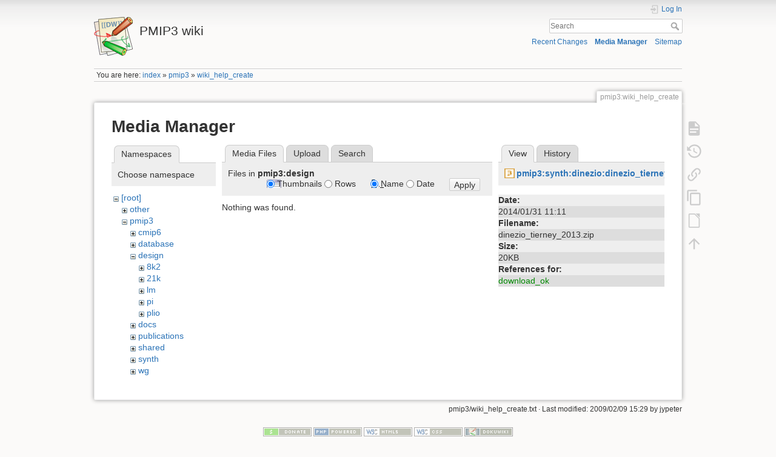

--- FILE ---
content_type: text/html; charset=utf-8
request_url: https://wiki.lsce.ipsl.fr/pmip3/doku.php/pmip3:wiki_help_create?ns=pmip3%3Adesign&tab_files=files&do=media&tab_details=view&image=pmip3%3Asynth%3Adinezio%3Adinezio_tierney_2013.zip
body_size: 19782
content:
<!DOCTYPE html>
<html lang="en" dir="ltr" class="no-js">
<head>
    <meta charset="utf-8" />
    <title>pmip3:wiki_help_create [PMIP3 wiki]</title>
    <meta name="generator" content="DokuWiki"/>
<meta name="theme-color" content="#008800"/>
<meta name="robots" content="noindex,nofollow"/>
<link rel="search" type="application/opensearchdescription+xml" href="/pmip3/lib/exe/opensearch.php" title="PMIP3 wiki"/>
<link rel="start" href="/pmip3/"/>
<link rel="contents" href="/pmip3/doku.php/pmip3:wiki_help_create?do=index" title="Sitemap"/>
<link rel="manifest" href="/pmip3/lib/exe/manifest.php" crossorigin="use-credentials"/>
<link rel="alternate" type="application/rss+xml" title="Recent Changes" href="/pmip3/feed.php"/>
<link rel="alternate" type="application/rss+xml" title="Current namespace" href="/pmip3/feed.php?mode=list&amp;ns=pmip3"/>
<link rel="alternate" type="text/html" title="Plain HTML" href="/pmip3/doku.php/pmip3:wiki_help_create?do=export_xhtml"/>
<link rel="alternate" type="text/plain" title="Wiki Markup" href="/pmip3/doku.php/pmip3:wiki_help_create?do=export_raw"/>
<link rel="stylesheet" href="/pmip3/lib/exe/css.php?t=dokuwiki&amp;tseed=b8e95a4bc5ed5a37d13f5808084fce77"/>
<script >var NS='pmip3';var JSINFO = {"move_renameokay":false,"move_allowrename":false,"id":"pmip3:wiki_help_create","namespace":"pmip3","ACT":"media","useHeadingNavigation":0,"useHeadingContent":0};(function(H){H.className=H.className.replace(/\bno-js\b/,'js')})(document.documentElement);</script>
<script src="/pmip3/lib/exe/jquery.php?tseed=8faf3dc90234d51a499f4f428a0eae43" defer="defer"></script>
<script src="/pmip3/lib/exe/js.php?t=dokuwiki&amp;tseed=b8e95a4bc5ed5a37d13f5808084fce77" defer="defer"></script>
    <meta name="viewport" content="width=device-width,initial-scale=1" />
    <link rel="shortcut icon" href="/pmip3/lib/tpl/dokuwiki/images/favicon.ico" />
<link rel="apple-touch-icon" href="/pmip3/lib/tpl/dokuwiki/images/apple-touch-icon.png" />
    </head>

<body>
    <div id="dokuwiki__site"><div id="dokuwiki__top" class="site dokuwiki mode_media tpl_dokuwiki     ">

        
<!-- ********** HEADER ********** -->
<header id="dokuwiki__header"><div class="pad group">

    
    <div class="headings group">
        <ul class="a11y skip">
            <li><a href="#dokuwiki__content">skip to content</a></li>
        </ul>

        <h1 class="logo"><a href="/pmip3/doku.php/index"  accesskey="h" title="Home [h]"><img src="/pmip3/lib/tpl/dokuwiki/images/logo.png" width="64" height="64" alt="" /><span>PMIP3 wiki</span></a></h1>
            </div>

    <div class="tools group">
        <!-- USER TOOLS -->
                    <div id="dokuwiki__usertools">
                <h3 class="a11y">User Tools</h3>
                <ul>
                    <li class="action login"><a href="/pmip3/doku.php/pmip3:wiki_help_create?do=login&amp;sectok=" title="Log In" rel="nofollow"><span>Log In</span><svg xmlns="http://www.w3.org/2000/svg" width="24" height="24" viewBox="0 0 24 24"><path d="M10 17.25V14H3v-4h7V6.75L15.25 12 10 17.25M8 2h9a2 2 0 0 1 2 2v16a2 2 0 0 1-2 2H8a2 2 0 0 1-2-2v-4h2v4h9V4H8v4H6V4a2 2 0 0 1 2-2z"/></svg></a></li>                </ul>
            </div>
        
        <!-- SITE TOOLS -->
        <div id="dokuwiki__sitetools">
            <h3 class="a11y">Site Tools</h3>
            <form action="/pmip3/doku.php/index" method="get" role="search" class="search doku_form" id="dw__search" accept-charset="utf-8"><input type="hidden" name="do" value="search" /><input type="hidden" name="id" value="pmip3:wiki_help_create" /><div class="no"><input name="q" type="text" class="edit" title="[F]" accesskey="f" placeholder="Search" autocomplete="on" id="qsearch__in" value="" /><button value="1" type="submit" title="Search">Search</button><div id="qsearch__out" class="ajax_qsearch JSpopup"></div></div></form>            <div class="mobileTools">
                <form action="/pmip3/doku.php" method="get" accept-charset="utf-8"><div class="no"><input type="hidden" name="id" value="pmip3:wiki_help_create" /><select name="do" class="edit quickselect" title="Tools"><option value="">Tools</option><optgroup label="Page Tools"><option value="">Show page</option><option value="revisions">Old revisions</option><option value="backlink">Backlinks</option><option value="copypageplugin__copy">Copy this page</option><option value="export_odt">ODT export</option></optgroup><optgroup label="Site Tools"><option value="recent">Recent Changes</option><option value="media">Media Manager</option><option value="index">Sitemap</option></optgroup><optgroup label="User Tools"><option value="login">Log In</option></optgroup></select><button type="submit">&gt;</button></div></form>            </div>
            <ul>
                <li class="action recent"><a href="/pmip3/doku.php/pmip3:wiki_help_create?do=recent" title="Recent Changes [r]" rel="nofollow" accesskey="r">Recent Changes</a></li><li class="action media"><a href="/pmip3/doku.php/pmip3:wiki_help_create?do=media&amp;ns=pmip3" title="Media Manager" rel="nofollow">Media Manager</a></li><li class="action index"><a href="/pmip3/doku.php/pmip3:wiki_help_create?do=index" title="Sitemap [x]" rel="nofollow" accesskey="x">Sitemap</a></li>            </ul>
        </div>

    </div>

    <!-- BREADCRUMBS -->
            <div class="breadcrumbs">
                            <div class="youarehere"><span class="bchead">You are here: </span><span class="home"><bdi><a href="/pmip3/doku.php/index" class="wikilink1" title="index" data-wiki-id="index">index</a></bdi></span> » <bdi><a href="/pmip3/doku.php/pmip3:index" class="wikilink1" title="pmip3:index" data-wiki-id="pmip3:index">pmip3</a></bdi> » <bdi><a href="/pmip3/doku.php/pmip3:wiki_help_create" class="wikilink1" title="pmip3:wiki_help_create" data-wiki-id="pmip3:wiki_help_create">wiki_help_create</a></bdi></div>
                                </div>
    
    <hr class="a11y" />
</div></header><!-- /header -->

        <div class="wrapper group">

            
            <!-- ********** CONTENT ********** -->
            <main id="dokuwiki__content"><div class="pad group">
                
                <div class="pageId"><span>pmip3:wiki_help_create</span></div>

                <div class="page group">
                                                            <!-- wikipage start -->
                    <div id="mediamanager__page">
<h1>Media Manager</h1>
<div class="panel namespaces">
<h2>Namespaces</h2>
<div class="panelHeader">Choose namespace</div>
<div class="panelContent" id="media__tree">

<ul class="idx">
<li class="media level0 open"><img src="/pmip3/lib/images/minus.gif" alt="−" /><div class="li"><a href="/pmip3/doku.php/pmip3:wiki_help_create?ns=&amp;tab_files=files&amp;do=media&amp;tab_details=view&amp;image=pmip3%3Asynth%3Adinezio%3Adinezio_tierney_2013.zip" class="idx_dir">[root]</a></div>
<ul class="idx">
<li class="media level1 closed"><img src="/pmip3/lib/images/plus.gif" alt="+" /><div class="li"><a href="/pmip3/doku.php/pmip3:wiki_help_create?ns=other&amp;tab_files=files&amp;do=media&amp;tab_details=view&amp;image=pmip3%3Asynth%3Adinezio%3Adinezio_tierney_2013.zip" class="idx_dir">other</a></div></li>
<li class="media level1 open"><img src="/pmip3/lib/images/minus.gif" alt="−" /><div class="li"><a href="/pmip3/doku.php/pmip3:wiki_help_create?ns=pmip3&amp;tab_files=files&amp;do=media&amp;tab_details=view&amp;image=pmip3%3Asynth%3Adinezio%3Adinezio_tierney_2013.zip" class="idx_dir">pmip3</a></div>
<ul class="idx">
<li class="media level2 closed"><img src="/pmip3/lib/images/plus.gif" alt="+" /><div class="li"><a href="/pmip3/doku.php/pmip3:wiki_help_create?ns=pmip3%3Acmip6&amp;tab_files=files&amp;do=media&amp;tab_details=view&amp;image=pmip3%3Asynth%3Adinezio%3Adinezio_tierney_2013.zip" class="idx_dir">cmip6</a></div></li>
<li class="media level2 closed"><img src="/pmip3/lib/images/plus.gif" alt="+" /><div class="li"><a href="/pmip3/doku.php/pmip3:wiki_help_create?ns=pmip3%3Adatabase&amp;tab_files=files&amp;do=media&amp;tab_details=view&amp;image=pmip3%3Asynth%3Adinezio%3Adinezio_tierney_2013.zip" class="idx_dir">database</a></div></li>
<li class="media level2 open"><img src="/pmip3/lib/images/minus.gif" alt="−" /><div class="li"><a href="/pmip3/doku.php/pmip3:wiki_help_create?ns=pmip3%3Adesign&amp;tab_files=files&amp;do=media&amp;tab_details=view&amp;image=pmip3%3Asynth%3Adinezio%3Adinezio_tierney_2013.zip" class="idx_dir">design</a></div>
<ul class="idx">
<li class="media level3 closed"><img src="/pmip3/lib/images/plus.gif" alt="+" /><div class="li"><a href="/pmip3/doku.php/pmip3:wiki_help_create?ns=pmip3%3Adesign%3A8k2&amp;tab_files=files&amp;do=media&amp;tab_details=view&amp;image=pmip3%3Asynth%3Adinezio%3Adinezio_tierney_2013.zip" class="idx_dir">8k2</a></div></li>
<li class="media level3 closed"><img src="/pmip3/lib/images/plus.gif" alt="+" /><div class="li"><a href="/pmip3/doku.php/pmip3:wiki_help_create?ns=pmip3%3Adesign%3A21k&amp;tab_files=files&amp;do=media&amp;tab_details=view&amp;image=pmip3%3Asynth%3Adinezio%3Adinezio_tierney_2013.zip" class="idx_dir">21k</a></div></li>
<li class="media level3 closed"><img src="/pmip3/lib/images/plus.gif" alt="+" /><div class="li"><a href="/pmip3/doku.php/pmip3:wiki_help_create?ns=pmip3%3Adesign%3Alm&amp;tab_files=files&amp;do=media&amp;tab_details=view&amp;image=pmip3%3Asynth%3Adinezio%3Adinezio_tierney_2013.zip" class="idx_dir">lm</a></div></li>
<li class="media level3 closed"><img src="/pmip3/lib/images/plus.gif" alt="+" /><div class="li"><a href="/pmip3/doku.php/pmip3:wiki_help_create?ns=pmip3%3Adesign%3Api&amp;tab_files=files&amp;do=media&amp;tab_details=view&amp;image=pmip3%3Asynth%3Adinezio%3Adinezio_tierney_2013.zip" class="idx_dir">pi</a></div></li>
<li class="media level3 closed"><img src="/pmip3/lib/images/plus.gif" alt="+" /><div class="li"><a href="/pmip3/doku.php/pmip3:wiki_help_create?ns=pmip3%3Adesign%3Aplio&amp;tab_files=files&amp;do=media&amp;tab_details=view&amp;image=pmip3%3Asynth%3Adinezio%3Adinezio_tierney_2013.zip" class="idx_dir">plio</a></div></li>
</ul>
</li>
<li class="media level2 closed"><img src="/pmip3/lib/images/plus.gif" alt="+" /><div class="li"><a href="/pmip3/doku.php/pmip3:wiki_help_create?ns=pmip3%3Adocs&amp;tab_files=files&amp;do=media&amp;tab_details=view&amp;image=pmip3%3Asynth%3Adinezio%3Adinezio_tierney_2013.zip" class="idx_dir">docs</a></div></li>
<li class="media level2 closed"><img src="/pmip3/lib/images/plus.gif" alt="+" /><div class="li"><a href="/pmip3/doku.php/pmip3:wiki_help_create?ns=pmip3%3Apublications&amp;tab_files=files&amp;do=media&amp;tab_details=view&amp;image=pmip3%3Asynth%3Adinezio%3Adinezio_tierney_2013.zip" class="idx_dir">publications</a></div></li>
<li class="media level2 closed"><img src="/pmip3/lib/images/plus.gif" alt="+" /><div class="li"><a href="/pmip3/doku.php/pmip3:wiki_help_create?ns=pmip3%3Ashared&amp;tab_files=files&amp;do=media&amp;tab_details=view&amp;image=pmip3%3Asynth%3Adinezio%3Adinezio_tierney_2013.zip" class="idx_dir">shared</a></div></li>
<li class="media level2 closed"><img src="/pmip3/lib/images/plus.gif" alt="+" /><div class="li"><a href="/pmip3/doku.php/pmip3:wiki_help_create?ns=pmip3%3Asynth&amp;tab_files=files&amp;do=media&amp;tab_details=view&amp;image=pmip3%3Asynth%3Adinezio%3Adinezio_tierney_2013.zip" class="idx_dir">synth</a></div></li>
<li class="media level2 closed"><img src="/pmip3/lib/images/plus.gif" alt="+" /><div class="li"><a href="/pmip3/doku.php/pmip3:wiki_help_create?ns=pmip3%3Awg&amp;tab_files=files&amp;do=media&amp;tab_details=view&amp;image=pmip3%3Asynth%3Adinezio%3Adinezio_tierney_2013.zip" class="idx_dir">wg</a></div></li>
</ul></li>
</ul></li>
</ul>
</div>
</div>
<div class="panel filelist">
<h2 class="a11y">Media Files</h2>
<ul class="tabs">
<li><strong>Media Files</strong></li>
<li><a href="/pmip3/doku.php/pmip3:wiki_help_create?tab_files=upload&amp;do=media&amp;tab_details=view&amp;image=pmip3%3Asynth%3Adinezio%3Adinezio_tierney_2013.zip&amp;ns=pmip3%3Adesign">Upload</a></li>
<li><a href="/pmip3/doku.php/pmip3:wiki_help_create?tab_files=search&amp;do=media&amp;tab_details=view&amp;image=pmip3%3Asynth%3Adinezio%3Adinezio_tierney_2013.zip&amp;ns=pmip3%3Adesign">Search</a></li>
</ul>
<div class="panelHeader">
<h3>Files in <strong>pmip3:design</strong></h3>
<form method="get" action="/pmip3/doku.php/pmip3:wiki_help_create" class="options doku_form" accept-charset="utf-8"><input type="hidden" name="sectok" value="" /><input type="hidden" name="do" value="media" /><input type="hidden" name="tab_files" value="files" /><input type="hidden" name="tab_details" value="view" /><input type="hidden" name="image" value="pmip3:synth:dinezio:dinezio_tierney_2013.zip" /><input type="hidden" name="ns" value="pmip3:design" /><div class="no"><ul>
<li class="listType"><label for="listType__thumbs" class="thumbs">
<input name="list_dwmedia" type="radio" value="thumbs" id="listType__thumbs" class="thumbs" checked="checked" />
<span>Thumbnails</span>
</label><label for="listType__rows" class="rows">
<input name="list_dwmedia" type="radio" value="rows" id="listType__rows" class="rows" />
<span>Rows</span>
</label></li>
<li class="sortBy"><label for="sortBy__name" class="name">
<input name="sort_dwmedia" type="radio" value="name" id="sortBy__name" class="name" checked="checked" />
<span>Name</span>
</label><label for="sortBy__date" class="date">
<input name="sort_dwmedia" type="radio" value="date" id="sortBy__date" class="date" />
<span>Date</span>
</label></li>
<li><button value="1" type="submit">Apply</button></li>
</ul>
</div></form></div>
<div class="panelContent">
<div class="nothing">Nothing was found.</div>
</div>
</div>
<div class="panel file">
<h2 class="a11y">File</h2>
<ul class="tabs">
<li><strong>View</strong></li>
<li><a href="/pmip3/doku.php/pmip3:wiki_help_create?tab_details=history&amp;do=media&amp;tab_files=files&amp;image=pmip3%3Asynth%3Adinezio%3Adinezio_tierney_2013.zip&amp;ns=pmip3%3Adesign">History</a></li>
</ul>
<div class="panelHeader"><h3><strong><a href="/pmip3/lib/exe/fetch.php/pmip3:synth:dinezio:dinezio_tierney_2013.zip" class="select mediafile mf_zip" title="View original file">pmip3:synth:dinezio:dinezio_tierney_2013.zip</a></strong></h3></div>
<div class="panelContent">
<ul class="actions"></ul><dl>
<dt>Date:</dt><dd>2014/01/31 11:11</dd>
<dt>Filename:</dt><dd>dinezio_tierney_2013.zip</dd>
<dt>Size:</dt><dd>20KB</dd>
</dl>
<dl>
<dt>References for:</dt><dd><a href="/pmip3/doku.php/pmip3:synth:dinezio:download_ok" class="wikilink1" title="pmip3:synth:dinezio:download_ok" data-wiki-id="pmip3:synth:dinezio:download_ok">download_ok</a></dd></dl>
</div>
</div>
</div>
                    <!-- wikipage stop -->
                                    </div>

                <div class="docInfo"><bdi>pmip3/wiki_help_create.txt</bdi> · Last modified: <time datetime="2009-02-09T15:29:49+0100">2009/02/09 15:29</time> by <bdi>jypeter</bdi></div>

                
                <hr class="a11y" />
            </div></main><!-- /content -->

            <!-- PAGE ACTIONS -->
            <nav id="dokuwiki__pagetools" aria-labelledby="dokuwiki__pagetools__heading">
                <h3 class="a11y" id="dokuwiki__pagetools__heading">Page Tools</h3>
                <div class="tools">
                    <ul>
                        <li class="show"><a href="/pmip3/doku.php/pmip3:wiki_help_create?do=" title="Show page [v]" rel="nofollow" accesskey="v"><span>Show page</span><svg xmlns="http://www.w3.org/2000/svg" width="24" height="24" viewBox="0 0 24 24"><path d="M13 9h5.5L13 3.5V9M6 2h8l6 6v12a2 2 0 0 1-2 2H6a2 2 0 0 1-2-2V4c0-1.11.89-2 2-2m9 16v-2H6v2h9m3-4v-2H6v2h12z"/></svg></a></li><li class="revs"><a href="/pmip3/doku.php/pmip3:wiki_help_create?do=revisions" title="Old revisions [o]" rel="nofollow" accesskey="o"><span>Old revisions</span><svg xmlns="http://www.w3.org/2000/svg" width="24" height="24" viewBox="0 0 24 24"><path d="M11 7v5.11l4.71 2.79.79-1.28-4-2.37V7m0-5C8.97 2 5.91 3.92 4.27 6.77L2 4.5V11h6.5L5.75 8.25C6.96 5.73 9.5 4 12.5 4a7.5 7.5 0 0 1 7.5 7.5 7.5 7.5 0 0 1-7.5 7.5c-3.27 0-6.03-2.09-7.06-5h-2.1c1.1 4.03 4.77 7 9.16 7 5.24 0 9.5-4.25 9.5-9.5A9.5 9.5 0 0 0 12.5 2z"/></svg></a></li><li class="backlink"><a href="/pmip3/doku.php/pmip3:wiki_help_create?do=backlink" title="Backlinks" rel="nofollow"><span>Backlinks</span><svg xmlns="http://www.w3.org/2000/svg" width="24" height="24" viewBox="0 0 24 24"><path d="M10.59 13.41c.41.39.41 1.03 0 1.42-.39.39-1.03.39-1.42 0a5.003 5.003 0 0 1 0-7.07l3.54-3.54a5.003 5.003 0 0 1 7.07 0 5.003 5.003 0 0 1 0 7.07l-1.49 1.49c.01-.82-.12-1.64-.4-2.42l.47-.48a2.982 2.982 0 0 0 0-4.24 2.982 2.982 0 0 0-4.24 0l-3.53 3.53a2.982 2.982 0 0 0 0 4.24m2.82-4.24c.39-.39 1.03-.39 1.42 0a5.003 5.003 0 0 1 0 7.07l-3.54 3.54a5.003 5.003 0 0 1-7.07 0 5.003 5.003 0 0 1 0-7.07l1.49-1.49c-.01.82.12 1.64.4 2.43l-.47.47a2.982 2.982 0 0 0 0 4.24 2.982 2.982 0 0 0 4.24 0l3.53-3.53a2.982 2.982 0 0 0 0-4.24.973.973 0 0 1 0-1.42z"/></svg></a></li><li class="copypageplugin__copy"><a href="/pmip3/doku.php/pmip3:wiki_help_create?do=copypageplugin__copy" title="Copy this page" rel="nofollow"><span>Copy this page</span><svg xmlns="http://www.w3.org/2000/svg" xmlns:xlink="http://www.w3.org/1999/xlink" version="1.1" width="24" height="24" viewBox="0 0 24 24"><path d="M19,21H8V7H19M19,5H8A2,2 0 0,0 6,7V21A2,2 0 0,0 8,23H19A2,2 0 0,0 21,21V7A2,2 0 0,0 19,5M16,1H4A2,2 0 0,0 2,3V17H4V3H16V1Z" /></svg></a></li><li class="export_odt"><a href="/pmip3/doku.php/pmip3:wiki_help_create?do=export_odt" title="ODT export" rel="nofollow"><span>ODT export</span><svg xmlns="http://www.w3.org/2000/svg" width="24" height="24" viewBox="0 0 24 24"><path d="m 18.5,20.5 v -11 l -6,-6 h -7 v 17 M 13,2 20,9 v 11.5 c 0,1 -0.5,1.5 -1.5,1.5 H 5.5 C 4.5,22 4,21.5 4,20.5 V 3.5 C 4,2.5 4.5,2 5.5,2"/><path d="M 14.5,2.5 C 14,2 14,2 14.5,2 H 19 c 1,0 1,0 1,1 v 4.5 c 0,0.5 0,0.5 -0.5,0"/></svg></a></li><li class="top"><a href="#dokuwiki__top" title="Back to top [t]" rel="nofollow" accesskey="t"><span>Back to top</span><svg xmlns="http://www.w3.org/2000/svg" width="24" height="24" viewBox="0 0 24 24"><path d="M13 20h-2V8l-5.5 5.5-1.42-1.42L12 4.16l7.92 7.92-1.42 1.42L13 8v12z"/></svg></a></li>                    </ul>
                </div>
            </nav>
        </div><!-- /wrapper -->

        
<!-- ********** FOOTER ********** -->
<footer id="dokuwiki__footer"><div class="pad">
    
    <div class="buttons">
                <a href="https://www.dokuwiki.org/donate" title="Donate" ><img
            src="/pmip3/lib/tpl/dokuwiki/images/button-donate.gif" width="80" height="15" alt="Donate" /></a>
        <a href="https://php.net" title="Powered by PHP" ><img
            src="/pmip3/lib/tpl/dokuwiki/images/button-php.gif" width="80" height="15" alt="Powered by PHP" /></a>
        <a href="//validator.w3.org/check/referer" title="Valid HTML5" ><img
            src="/pmip3/lib/tpl/dokuwiki/images/button-html5.png" width="80" height="15" alt="Valid HTML5" /></a>
        <a href="//jigsaw.w3.org/css-validator/check/referer?profile=css3" title="Valid CSS" ><img
            src="/pmip3/lib/tpl/dokuwiki/images/button-css.png" width="80" height="15" alt="Valid CSS" /></a>
        <a href="https://dokuwiki.org/" title="Driven by DokuWiki" ><img
            src="/pmip3/lib/tpl/dokuwiki/images/button-dw.png" width="80" height="15"
            alt="Driven by DokuWiki" /></a>
    </div>

    </div></footer><!-- /footer -->
    </div></div><!-- /site -->

    <div class="no"><img src="/pmip3/lib/exe/taskrunner.php?id=pmip3%3Awiki_help_create&amp;1764614346" width="2" height="1" alt="" /></div>
    <div id="screen__mode" class="no"></div></body>
</html>
